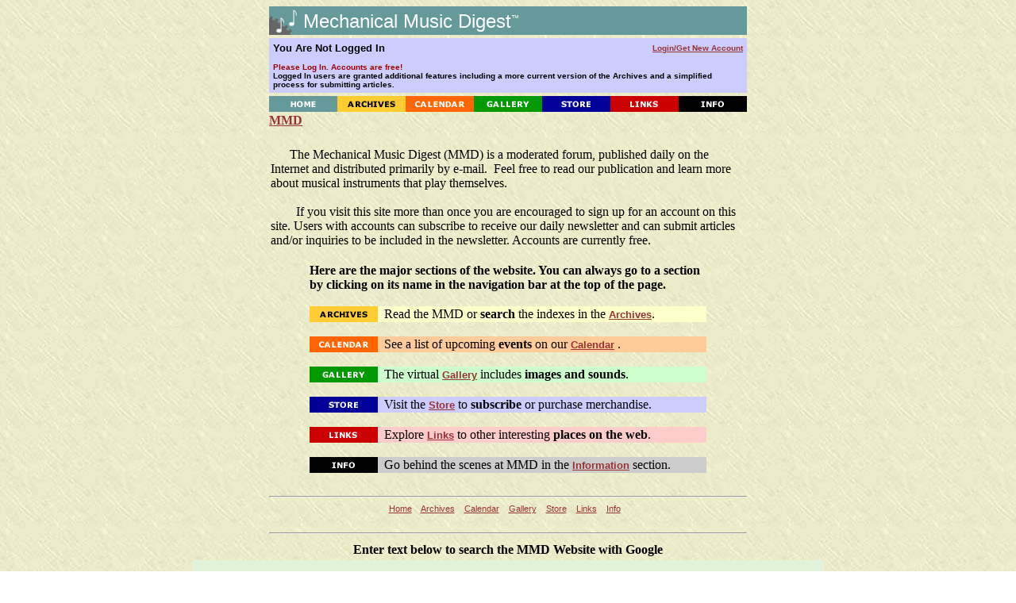

--- FILE ---
content_type: text/html; charset=UTF-8
request_url: https://www.mmdigest.com/index.html
body_size: 3242
content:
<HTML>
<HEAD>
    <TITLE>Mechanical Music Digest - Home</TITLE>
   <BASE HREF="https://www.mmdigest.com/">
    <META NAME="ROBOTS" CONTENT="NOARCHIVE">
<BODY TEXT="#000000" BGCOLOR="#FFFFFF" LINK="#993333" VLINK="#000000" ALINK="#FF3333" BACKGROUND="/Common/paper2.jpg">

<CENTER>
  <TABLE BORDER="0" CELLSPACING="0" CELLPADDING="0" WIDTH="602">
    <TR HEIGHT=36>
      <TD HEIGHT=36 BGCOLOR="#669999"><IMG ALIGN=top SRC="/Common/mmdIcon.gif" BORDER=0><FONT
         FACE="Verdana,Arial,Helvetica,Geneva,sans-serif" COLOR="#ffffff"><FONT SIZE=+2>&nbsp;Mechanical
     Music Digest<SUP><FONT SIZE=-2>&#153;</FONT></SUP>&nbsp; </FONT></TD>
    </TR>
  </TABLE>
<IMG SRC=/Common/clearpixel.gif height=4>


<TABLE BORDER="0" CELLSPACING="0" CELLPADDING="5" WIDTH="602">
     <TR HEIGHT=26 BGCOLOR="#CCCCFF">

         <TD WIDTH="65%">
             <FONT FACE="Verdana,Arial,Helvetica,Geneva,sans-serif" COLOR="#000000" SIZE=2>
                 <b>
You Are Not Logged In
                 </b>
             </FONT>
         </TD>

         <TD ALIGN=RIGHT WIDTH="35%">
             <FONT FACE="Verdana,Arial,Helvetica,Geneva,sans-serif" COLOR="#ffffff" SIZE=1>
                 <b>
                     <A HREF="https://www.mmdigest.com/Login">
Login/Get&nbsp;New&nbsp;Account
                     </A>
                 </b>
             </FONT>
         </TD>
    </TR>
     <TR HEIGHT=26 BGCOLOR="#CCCCFF">
        <TD COLSPAN=2>
             <FONT FACE="Verdana,Arial,Helvetica,Geneva,sans-serif" COLOR="#000000" SIZE=1>
                 <b>
<FONT COLOR="A00000"> Please Log In.  Accounts are free!</FONT>
<BR>Logged In users are granted additional features including a more current version of the Archives and a simplified process for submitting articles.
        </TD>

     </TR>
</TABLE>


<IMG SRC=/Common/clearpixel.gif height=4>
<TABLE BORDER=0 CELLSPACING="0" CELLPADDING="0" WIDTH=602>
    <TR>
        <TD WIDTH=86><A HREF="/Home"><IMG SRC="/Common/home.gif" ALT="Home" ALIGN=TOP HEIGHT=20 WIDTH=86 BORDER=0></A></TD>
        <TD WIDTH=86><A HREF="/Archives"><IMG SRC="/Common/archives.gif" ALT="Archives" ALIGN=TOP HEIGHT=20 WIDTH=86 BORDER=0></A></TD>
        <TD WIDTH=86><A HREF="/Calendar"><IMG SRC="/Common/calendar.gif" ALT="Calendar" ALIGN=TOP HEIGHT=20 WIDTH=86 BORDER=0></A></TD>
        <TD WIDTH=86><A HREF="/Gallery"><IMG SRC="/Common/gallery.gif" ALT="Gallery" ALIGN=TOP HEIGHT=20 WIDTH=86 BORDER=0></A></TD>
        <TD WIDTH=86><A HREF="/Store"><IMG SRC="/Common/store.gif" ALT="Store" ALIGN=TOP HEIGHT=20 WIDTH=86 BORDER=0></A></TD>
        <TD WIDTH=86><A HREF="/Links"><IMG SRC="/Common/links.gif" ALT="Links" ALIGN=TOP HEIGHT=20 WIDTH=86 BORDER=0></A></TD>
        <TD WIDTH=86><A HREF="/Info"><IMG SRC="/Common/info.gif" ALT="Info" ALIGN=TOP HEIGHT=20 WIDTH=86 BORDER=0></A></TD>
    </TR>
</TABLE>

<TABLE CELLPADDING=0 CELLSPACING=2>
   <TR VALIGN=TOP>
       <TD WIDTH=410>
           <B><A HREF="/">MMD</A></B>
       </TD>
       <TD ALIGN=RIGHT WIDTH=190>
       </TD>
   </TR>
</TABLE>
<BR>
<TABLE WIDTH=602><TR><TD>

<CENTER>

  <TABLE BORDER=0 CELLSPACING=2 CELLPADDING=0 WIDTH="602">
    <TR VALIGN=TOP>
      <TD>&nbsp;&nbsp; &nbsp;&nbsp;  The Mechanical Music Digest (MMD) is a moderated forum,
     published daily on the Internet and distributed primarily by e-mail.&nbsp;
     Feel free to read our publication and learn more about musical instruments that play themselves.
     <br>
     <br>
     &nbsp; &nbsp; &nbsp; &nbsp;  If you visit this site more than once you are
     encouraged to sign up for an account on this site.  Users with accounts can
subscribe to receive our daily newsletter and can submit articles and/or inquiries to be
included in the newsletter.  Accounts are currently free.
     </TD>
    </TR>

  </TABLE>
<br>
  <TABLE CELLSPACING=0 CELLPADDING=0 WIDTH="500" >
    <TR>
      <TD><b>Here are the major sections of the website.   You can always go to a section by clicking on its name in the navigation bar at the top of the page.</b>
</TD>
    </TR>
  </TABLE>
  &nbsp;
  <TABLE CELLSPACING=0 CELLPADDING=0 WIDTH="500" >
    <TR BGCOLOR="#FFFFCC">
        <TD WIDTH=86><A HREF="/Archives"><IMG SRC="/Common/archives.gif" ALT="Archives" ALIGN=TOP HEIGHT=20 WIDTH=86 BORDER=0></A>
     <TD>
      &nbsp;   Read the MMD or <B>search</B>
     the indexes in the
     <B><FONT FACE="Arial, Helvetica, Geneva, sans-serif"><FONT SIZE=-1><A HREF="/Archives">Archives</A></FONT></FONT></B>.</TD>
    </TR>
  </TABLE>
  &nbsp;
  <TABLE CELLSPACING=0 CELLPADDING=0 WIDTH="500" >
    <TR BGCOLOR="#FFCC99">
        <TD WIDTH=86><A HREF="/Calendar"><IMG SRC="/Common/calendar.gif" ALT="Calendar" ALIGN=TOP HEIGHT=20 WIDTH=86 BORDER=0></A>
     <TD>
      &nbsp;   See a list of upcoming
     <B>events</B> on our
     <B><FONT FACE="Arial, Helvetica, Geneva, sans-serif"><FONT SIZE=-1><A HREF="/Calendar">Calendar</A></FONT></FONT></B>
     .</TD>
    </TR>
  </TABLE>
  &nbsp;
  <TABLE CELLSPACING=0 CELLPADDING=0 WIDTH="500" >
    <TR BGCOLOR="#CCFFCC">
        <TD WIDTH=86><A HREF="/Gallery"><IMG SRC="/Common/gallery.gif" ALT="Gallery" ALIGN=TOP HEIGHT=20 WIDTH=86 BORDER=0></A>
     <TD>
      &nbsp;   The virtual
     <B><FONT FACE="Arial, Helvetica, Geneva, sans-serif"><FONT SIZE=-1><A HREF="/Gallery">Gallery</A></FONT></FONT></B>
     includes <B>images and sounds</B>.</TD>
    </TR>
  </TABLE>
  &nbsp;
  <TABLE CELLSPACING=0 CELLPADDING=0 WIDTH="500" >
    <TR BGCOLOR="#CCCCFF">
        <TD WIDTH=86><A HREF="/Store"><IMG SRC="/Common/store.gif" ALT="Store" ALIGN=TOP HEIGHT=20 WIDTH=86 BORDER=0></A>
     <TD>
      &nbsp;   Visit the
     <B><FONT FACE="Arial, Helvetica, Geneva, sans-serif"><FONT SIZE=-1><A HREF="/Store">Store</A></FONT></FONT></B>
     to <B>subscribe</B> or purchase merchandise.</TD>
    </TR>
  </TABLE>
  &nbsp;
  <TABLE CELLSPACING=0 CELLPADDING=0 WIDTH="500" >
    <TR BGCOLOR="#FFCCCC">
        <TD WIDTH=86><A HREF="/Links"><IMG SRC="/Common/links.gif" ALT="Links" ALIGN=TOP HEIGHT=20 WIDTH=86 BORDER=0></A>
     <TD>
      &nbsp;   Explore
     <B><FONT FACE="Arial, Helvetica, Geneva, sans-serif"><FONT SIZE=-1><A HREF="/Links">Links</A></FONT></FONT></B>
     to other interesting <B>places on the web</B>.</TD>
    </TR>
  </TABLE>
  &nbsp;
  <TABLE CELLSPACING=0 CELLPADDING=0 WIDTH="500" >
    <TR BGCOLOR="#CCCCCC">
        <TD WIDTH=86><A HREF="/Info"><IMG SRC="/Common/info.gif" ALT="Info" ALIGN=TOP HEIGHT=20 WIDTH=86 BORDER=0></A>
     <TD>
      &nbsp;   Go behind the scenes at MMD in the
     <B><FONT FACE="Arial, Helvetica, Geneva, sans-serif"><FONT SIZE=-1><A HREF="/Info">Information</A></FONT></FONT></B>
     section.</TD>
    </TR>
  </TABLE>

  &nbsp;

</CENTER>

</TD></TR></TABLE>
  <TABLE CELLSPACING=0 CELLPADDING=0 WIDTH="602" >
  <TBODY>
  <TR>
     <TD>
     <hr>
     </TD>
  </TR>
  </TBODY>
  </TABLE>



            <SMALL>
                <SMALL>
                    <FONT FACE="Arial, Helvetica, Geneva, sans-serif">
                      <A HREF="/Home">Home</A>     &nbsp;&nbsp;
                      <A HREF="/Archives">Archives</A> &nbsp;&nbsp;
                      <A HREF="/Calendar">Calendar</A> &nbsp;&nbsp;
                      <A HREF="/Gallery">Gallery</A>  &nbsp;&nbsp;
                      <A HREF="/Store">Store</A>    &nbsp;&nbsp;
                      <A HREF="/Links">Links</A>    &nbsp;&nbsp;
                      <A HREF="/Info">Info</A>     &nbsp;&nbsp;
                    </FONT>
                </SMALL>
             <br>
             <br>
  <TABLE CELLSPACING=0 CELLPADDING=0 WIDTH="602" >
  <TBODY>
  <TR>
     <TD>
     <hr>
     </TD>
  </TR>
  </TBODY>
  </TABLE>



<TABLE WIDTH=800>
<TBODY>
<TR><TD>
<B><CENTER>Enter text below to search the MMD Website with Google</CENTER>
</TD></TR>
<TR><TD>
<script>
  (function() {
    var cx = '017593968648872317134:w5gbtqbpzno';
    var gcse = document.createElement('script');
    gcse.type = 'text/javascript';
    gcse.async = true;
    gcse.src = 'https://cse.google.com/cse.js?cx=' + cx;
    var s = document.getElementsByTagName('script')[0];
    s.parentNode.insertBefore(gcse, s);
  })();
</script>
<gcse:search></gcse:search>
</TD></TR>
</TBODY>
</TABLE>
             <br>

     <TABLE WIDTH=602>
         <TBODY>
                <TR>
                    <TD>
                        <I>
     <HR>
                            <BR>
                            <FONT SIZE=+0>
                                <B>
                                    CONTACT FORM: Click <A HREF="/Contact">HERE</A>

                                 to write to the editor, or to post a message about Mechanical Musical Instruments to the MMD
                             </B>
                            </FONT>
                            <BR><BR>
                            <SMALL>
                                Unless otherwise noted, all opinions are those of the individual authors and may not represent
                                those of the editors. Compilation copyright 1995-2026 by Jody Kravitz.
                                <BR><BR>
                                Please read our <A HREF="/info.html#copyright">Republication Policy</A> before copying information from or creating links to this web site.
                                <BR><BR>
                                     Click <A HREF="/Contact">HERE</A> to contact the webmaster regarding problems with the website.
                            </SMALL>
                        </I>
                    </TD>
                </TR>
         </TBODY>
     </TABLE>
<TABLE CELLSPACING=0 CELLPADDING=0 WIDTH="602" >
<TBODY>
    <TR>
      <TD>

     <HR>
     <CENTER>
             <B><FONT COLOR="#800040" size="+1"> Please support publication of the MMD by donating online<FONT></B>
     </CENTER>
     <HR>

      </TD>
    </TR>

    <TR>
      <TD>

     <CENTER>
     <TABLE>
     <TBODY>
     <TR>
     <TD valign=top>
         <CENTER>

<TABLE BGCOLOR="60A060" CELLPADDING="8">
<TBODY>
<TR>
<TD>
<CENTER>
        <b>Please Support Publication of the MMD with your Generous Donation</b>
         <br>
         <br>
         <B>Pay via PayPal</B>
         <!-- Begin PayPal Logo -->
    <center>
        <br>
    </center>
    <center>
        <!-- Begin PayPal Logo and donate button-->
        <form action="https://www.paypal.com/donate" method="post" target="_top">
            <input name="hosted_button_id" type="hidden" value="UJ7772MKRPA86" />
            <input title="PayPal - The safer, easier way to pay online!" alt="Donate with PayPal button" src="https://www.paypalobjects.com/en_US/i/btn/btn_donateCC_LG.gif" type="image" />
            <img src="https://www.paypal.com/en_US/i/scr/pixel.gif" alt="" width="1" height="1" border="0" />
        </form>
        <b>No PayPal account required </b>
    </center>
</CENTER>
</TD>
</TR>
</TBODY>
</TABLE>

         <br>
         </CENTER> 
     </TD>
     <TD>
         &nbsp;
         &nbsp;
         &nbsp;
         &nbsp;
         &nbsp;

         &nbsp;
         &nbsp;
         &nbsp;
         &nbsp;
         &nbsp;
         &nbsp;
         &nbsp;
         &nbsp;
         &nbsp;

     </TD>
     <TD>
<span id="siteseal"><script async type="text/javascript" src="https://seal.godaddy.com/getSeal?sealID=xM3vpR9WFbgZCmCuWrZBIWxUb1w81p7kobqdu9LemLj4ESERbPw6Qm3lCtaE"></script></span>
         &nbsp;
         &nbsp;
         &nbsp;
         &nbsp;
         &nbsp;
     </TD>
     <TD>
         <CENTER>
         <B>Translate This Page</B>
         <br>
         <br>
<div id="google_translate_element"></div><script>
function googleTranslateElementInit() {
  new google.translate.TranslateElement({
    pageLanguage: 'en'
  }, 'google_translate_element');
}
</script><script src="https://translate.google.com/translate_a/element.js?cb=googleTranslateElementInit"></script>
         </CENTER>
     </TD>

    </TR>
</TBODY>
</TABLE>
        </CENTER>
  <TABLE CELLSPACING=0 CELLPADDING=0 WIDTH="602" >
  <TBODY>
  <TR>
     <TD>
     <hr>
     </TD>
  </TR>
  </TBODY>
  </TABLE>


</BODY>
</HTML>
